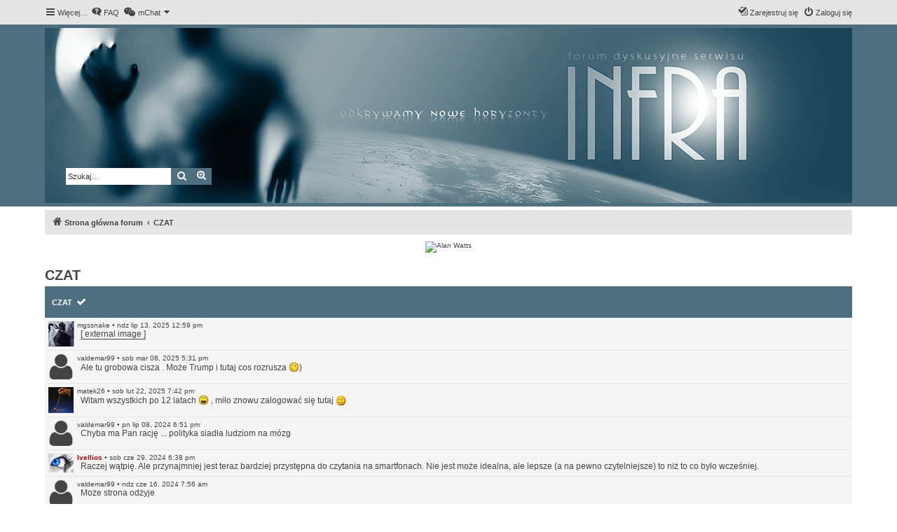

--- FILE ---
content_type: text/html; charset=UTF-8
request_url: https://www.paranormalne.eu/mchat?sid=5139f94596fa62720cb50873846917a3
body_size: 6534
content:
	<!DOCTYPE html>
<html dir="ltr" lang="pl">
<head>
<meta charset="utf-8" />
<meta http-equiv="X-UA-Compatible" content="IE=edge">
<meta name="viewport" content="width=device-width, initial-scale=1" />
<link rel="icon" href="https://www.paranormalne.eu/favicon.svg">

        <!-- App Indexing for Google Search -->
        <link href="android-app://com.quoord.tapatalkpro.activity/tapatalk/www.paranormalne.eu/?ttfid=0&location=index&channel=google-indexing" rel="alternate" />
        <link href="ios-app://307880732/tapatalk/www.paranormalne.eu/?ttfid=0&location=index&channel=google-indexing" rel="alternate" />
        
        <link href="./mobiquo/smartbanner/manifest.json" rel="manifest">
        
        <meta name="apple-itunes-app" content="app-id=307880732, affiliate-data=at=10lR7C, app-argument=tapatalk://www.paranormalne.eu/?ttfid=0&location=index" />
        
<title>Paranormalne.eu - <b>CZAT</b></title>

	<link rel="alternate" type="application/atom+xml" title="Kanał - Paranormalne.eu" href="/feed?sid=9f8437d96e393a3fc1a34ae76d14e7aa">			<link rel="alternate" type="application/atom+xml" title="Kanał - Nowe tematy" href="/feed/topics?sid=9f8437d96e393a3fc1a34ae76d14e7aa">				

<!--
	phpBB style name: proflat
	Based on style:   prosilver (this is the default phpBB3 style)
	Original author:  Tom Beddard ( http://www.subBlue.com/ )
	Modified by:      Mazeltof ( http://www.mazeland.fr/ )
-->

<link href="./assets/css/font-awesome.min.css?assets_version=48" rel="stylesheet">
<link href="./styles/prosilver/theme/stylesheet.css?assets_version=48" rel="stylesheet">
<link href="./styles/proflat_bluestones/theme/style_proflat.css?assets_version=48" rel="stylesheet">
<link href="./styles/proflat_bluestones/theme/color_proflat.css?assets_version=48" rel="stylesheet">




<!--[if lte IE 9]>
	<link href="./styles/proflat_bluestones/theme/tweaks.css?assets_version=48" rel="stylesheet">
<![endif]-->


<link href="./ext/dmzx/mchat/styles/prosilver/theme/mchat.css?assets_version=48" rel="stylesheet" media="screen">
<link href="./ext/phpbb/ads/styles/all/theme/phpbbads.css?assets_version=48" rel="stylesheet" media="screen">


	<style>
				#mchat-messages {
			height: 350px;
		}
						#mchat-input {
			max-height: 150px;
		}
			</style>


</head>
<body id="phpbb" class="nojs notouch section-app/mchat ltr ">


	<a id="top" class="top-anchor" accesskey="t"></a>
	<div id="page-header">
		<div class="navbar" role="navigation">
	<div class="navbar-container">
	<div class="inner">

	<ul id="nav-main" class="nav-main linklist" role="menubar">

		<li id="quick-links" class="quick-links dropdown-container responsive-menu" data-skip-responsive="true">
			<a href="#" class="dropdown-trigger">
				<i class="icon fa-bars fa-fw" aria-hidden="true"></i><span>Więcej…</span>
			</a>
			<div class="dropdown">
				<div class="pointer"><div class="pointer-inner"></div></div>
				<ul class="dropdown-contents" role="menu">
					
											<li class="separator"></li>
																									<li>
								<a href="./search.php?search_id=unanswered&amp;sid=9f8437d96e393a3fc1a34ae76d14e7aa" role="menuitem">
									<i class="icon fa-file-o fa-fw icon-gray" aria-hidden="true"></i><span>Tematy bez odpowiedzi</span>
								</a>
							</li>
							<li>
								<a href="./search.php?search_id=active_topics&amp;sid=9f8437d96e393a3fc1a34ae76d14e7aa" role="menuitem">
									<i class="icon fa-file-o fa-fw icon-blue" aria-hidden="true"></i><span>Aktywne tematy</span>
								</a>
							</li>
							<li class="separator"></li>
							<li>
								<a href="./search.php?sid=9f8437d96e393a3fc1a34ae76d14e7aa" role="menuitem">
									<i class="icon fa-search fa-fw" aria-hidden="true"></i><span>Szukaj</span>
								</a>
							</li>
					
										<li class="separator"></li>

									</ul>
			</div>
		</li>

				<li data-skip-responsive="true">
			<a href="/help/faq?sid=9f8437d96e393a3fc1a34ae76d14e7aa" rel="help" title="Często zadawane pytania" role="menuitem">
				<i class="icon fa-question-circle fa-fw" aria-hidden="true"></i><span>FAQ</span>
			</a>
		</li>
			

<li class="mchat-nav" data-skip-responsive="true" data-select-match="mchat">
	<div class="mchat-nav-container dropdown-container">
		<a href="/mchat?sid=9f8437d96e393a3fc1a34ae76d14e7aa" title="Na czacie nikogo nie ma" class="mchat-nav-link-title dropdown-trigger" role="menuitem">
			<i class="icon fa fa-weixin fa-fw" aria-hidden="true"></i><span class="mchat-nav-link">mChat</span><i class="icon fa fa-caret-down mchat-nav-caret" aria-hidden="true"></i>
		</a>
		<div class="dropdown">
			<div class="pointer"><div class="pointer-inner"></div></div>
			<ul class="mchat-nav-menu dropdown-contents" role="menu">
													<li class="mchat-nav-custom-page">
						<a href="/mchat?sid=9f8437d96e393a3fc1a34ae76d14e7aa" title="Wejdź na czat" role="menuitem">
							<i class="icon fa fa-weixin fa-fw" aria-hidden="true"></i><span>Wejdź na czat</span>
						</a>
					</li>
																																	<li class="separator"></li>
																<li id="mchat-sound" class="mchat-nav-item-enabled" data-mchat-action="toggle_sound">
							<a href="#" title="Odtwarzaj dźwięk" role="menuitem">
								<span class="mchat-nav-item-enabled"><i class="icon fa fa-volume-up fa-fw" aria-hidden="true"></i>Dźwięk jest włączony</span>
								<span class="mchat-nav-item-disabled"><i class="icon fa fa-volume-off fa-fw" aria-hidden="true"></i>Dźwięk jest wyłączony</span>
							</a>
						</li>
																															</ul>
		</div>
	</div>
</li>

				
			<li class="rightside"  data-skip-responsive="true">
			<a href="./ucp.php?mode=login&amp;redirect=app.php%2Fmchat&amp;sid=9f8437d96e393a3fc1a34ae76d14e7aa" title="Zaloguj się" accesskey="x" role="menuitem">
				<i class="icon fa-power-off fa-fw" aria-hidden="true"></i><span>Zaloguj się</span>
			</a>
		</li>
					<li class="rightside" data-skip-responsive="true">
				<a href="./ucp.php?mode=register&amp;sid=9f8437d96e393a3fc1a34ae76d14e7aa" role="menuitem">
					<i class="icon fa-pencil-square-o  fa-fw" aria-hidden="true"></i><span>Zarejestruj się</span>
				</a>
			</li>
						</ul>
	</div>
	</div>
</div>		<div class="headerbar" role="banner">
		<div class="headerbar-container">
					<div class="inner" style="background: url('https://www.paranormalne.eu/branding_bg_2022.webp'); height: 250px;">

			

									<div id="search-box" class="search-box search-header" role="search" style="float: left; margin-top: 200px; position: relative; left: 30px;">
				<form action="./search.php?sid=9f8437d96e393a3fc1a34ae76d14e7aa" method="get" id="search">
				<fieldset>
					<input name="keywords" id="keywords" type="search" maxlength="128" title="Szukaj wg słów kluczowych" class="inputbox search tiny" size="20" value="" placeholder="Szukaj…" />
					<button class="button button-search" type="submit" title="Szukaj">
						<i class="icon fa-search fa-fw" aria-hidden="true"></i><span class="sr-only">Szukaj</span>
					</button>
					<a href="./search.php?sid=9f8437d96e393a3fc1a34ae76d14e7aa" class="button button-search-end" title="Wyszukiwanie zaawansowane">
						<i class="icon fa-cog fa-fw" aria-hidden="true"></i><span class="sr-only">Wyszukiwanie zaawansowane</span>
					</a>
					<input type="hidden" name="sid" value="9f8437d96e393a3fc1a34ae76d14e7aa" />

				</fieldset>
				</form>
			</div>
						
			</div>
					</div>
		</div>
	</div>

<div id="wrap" class="wrap">

				<div class="navbar" role="navigation">
	<div class="inner">

	<ul id="nav-breadcrumbs" class="nav-breadcrumbs linklist navlinks" role="menubar">
				
		
		<li class="breadcrumbs" itemscope itemtype="https://schema.org/BreadcrumbList">

			
							<span class="crumb" itemtype="https://schema.org/ListItem" itemprop="itemListElement" itemscope><a itemprop="item" href="./index.php?sid=9f8437d96e393a3fc1a34ae76d14e7aa" accesskey="h" data-navbar-reference="index"><i class="icon fa-home fa-fw"></i><span itemprop="name">Strona główna forum</span></a><meta itemprop="position" content="1" /></span>

											
								<span class="crumb" itemtype="https://schema.org/ListItem" itemprop="itemListElement" itemscope><a itemprop="item" href="/mchat?sid=9f8437d96e393a3fc1a34ae76d14e7aa"><span itemprop="name"><b>CZAT</b></span></a><meta itemprop="position" content="2" /></span>
							
					</li>

		
					<li class="rightside responsive-search">
				<a href="./search.php?sid=9f8437d96e393a3fc1a34ae76d14e7aa" title="Wyświetla zaawansowane funkcje wyszukiwania" role="menuitem">
					<i class="icon fa-search fa-fw" aria-hidden="true"></i><span class="sr-only">Szukaj</span>
				</a>
			</li>
		
			</ul>

	</div>
</div>
		<div class="phpbb-ads-center" style="margin: 10px 0;" data-phpbb-ads-id="1">
		<div style="clear: both; margin-bottom: 5px;max-height: 100px;"><div id="polecajki800x100infra" style="max-width: 100%; margin-left:auto;margin-right:auto;text-align:center;"></div></div><script src="https://www.paranormalium.pl/recklameh-2023.php?ileb=1&amp;gdziewyswietlic=podtresciami&amp;czyopis=2&amp;czas=1769285601&amp;kjeruneg=center&amp;iddiva=polecajki800x100infra" async></script>
	</div>

	<a id="start_here" class="anchor"></a>
	<div id="page-body" class="page-body" role="main">

		
		


	<h2><b>CZAT</b></h2>


		
<script>
	var form_name = 'postform';
	var text_name = 'message';
	var mChat = {
		// General settings
		actionUrls		: {
							refresh: '/mchat/action/refresh?sid=9f8437d96e393a3fc1a34ae76d14e7aa',
							whois: '/mchat/action/whois?sid=9f8437d96e393a3fc1a34ae76d14e7aa'
					},
		page			: 'custom',
		currentUrl		: 'https\u003A\/\/www.paranormalne.eu\/mchat',
		cookie			: 'phpbb3_dsv6c_',
		playSound		: true,
		messageTop		: true,
		allowBBCodes	: false,
		relativeTime	: true,
		showCharCount	: true,
		jumpTo			: 0,

		// Limits & timeouts
		refreshTime		: 10000,
		whoisRefresh	: 60000,
		timeout			: 0,
		mssgLngth		: 500,
		maxInputHeight	: 150,
		editDeleteLimit	: 300000,
		logId			: 3,
		latestMessageId	: 14,
		removeBBCodes	: '',

		// Language
		lang: {
			minutesAgo		: {
															0: 'teraz',
											1: '1\u0020minut\u0119\u0020temu',
											2: '2\u0020minut\u0020temu',
											3: '3\u0020minut\u0020temu',
											4: '4\u0020minut\u0020temu',
											5: '5\u0020minut\u0020temu'
												},
			err				: 'B\u0142\u0105d',
			parserErr		: 'Co\u015B\u0020si\u0119\u0020sta\u0142o\u0020podczas\u0020przetwarzania\u0020\u017C\u0105dania\u0020i\u0020serwer\u0020zwr\u00F3ci\u0142\u0020nieprawid\u0142ow\u0105\u0020odpowied\u017A.',
			newMessageAlert	: 'Nowa\u0020wiadomo\u015B\u0107\u0020na\u0020czacie\u0021',
			editInfo		: 'Edytuj\u0020poni\u017Csz\u0105\u0020wiadomo\u015B\u0107.',
			delConfirm		: 'Na\u0020pewno\u0020chcesz\u0020skasowa\u0107\u0020t\u0119\u0020wiadomo\u015B\u0107\u003F',
			mention			: '\u0020\u0040\u007Busername\u007D\u0020',
			charCount		: '\u003Cstrong\u003E\u007Bcurrent\u007D\u003C\/strong\u003E\u0020z\u0020max.\u0020\u007Bmax\u007D\u0020znak\u00F3w',
			mssgLngthLong	: 'Twoja\u0020wiadomo\u015B\u0107\u0020jest\u0020zbyt\u0020d\u0142uga.\u0020Zmniejsz\u0020jej\u0020d\u0142ugo\u015B\u0107\u0020do\u0020500\u0020znak\u00F3w.',
			likes			: 'lubi\u0020t\u0119\u0020wiadomo\u015B\u0107'
		}
	};
</script>




<div class="forabg mchat-wrapper mchat-avatars">
	<a id="mChat"></a>
	<div class="inner">
		<ul class="topiclist mchat-header">
			<li class="header">
				<dl class="row-item">
	<dt>
		<div class="list-inner">
			<span class="mchat-title">
			<a href="/mchat?sid=9f8437d96e393a3fc1a34ae76d14e7aa" title="<b>CZAT</b>"><b>CZAT</b></a>
	</span>
				<span id="mchat-status">
		<span class="mchat-status mchat-status-ok"><i class="icon fa fa-check" title="OK"></i></span>
		<span class="mchat-status mchat-status-load hidden"><i class="icon fa fa-refresh fa-spin" title="Wczytywanie"></i></span>
		<span class="mchat-status mchat-status-paused hidden"><i class="icon fa fa-pause" title="Wstrzymane"></i></span>
		<span class="mchat-status mchat-status-error hidden"><i class="icon fa fa-times" title="Błąd"></i></span>
	</span>
		</div>
	</dt>
	<dd></dd>
</dl>
							</li>
		</ul>

		
		<div id="mchat-body">
							<audio id="mchat-sound-add" class="hidden" src="https://www.paranormalne.eu/ext/dmzx/mchat/sounds/add.mp3" preload="auto"></audio>
				<audio id="mchat-sound-edit" class="hidden" src="https://www.paranormalne.eu/ext/dmzx/mchat/sounds/edit.mp3" preload="auto"></audio>
				<audio id="mchat-sound-del" class="hidden" src="https://www.paranormalne.eu/ext/dmzx/mchat/sounds/del.mp3" preload="auto"></audio>
				<audio id="mchat-sound-error" class="hidden" src="https://www.paranormalne.eu/ext/dmzx/mchat/sounds/error.mp3" preload="auto"></audio>
			
			<div id="mchat-confirm" class="hidden">
				<h3>Potwierdź</h3>
				<div class="mchat-confirm-fields">
					<p></p>
					<textarea></textarea>
				</div>
				<fieldset class="submit-buttons">
					<input type="button" name="confirm" value="OK" class="button2">&nbsp;
					<input type="button" name="cancel" value="Anuluj" class="button2">
				</fieldset>
			</div>

			
			<div id="mchat-main" class="mchat-messages-top">
				
				<ul id="mchat-messages" class="topiclist forums">
											<li id="mchat-message-14" class="row mchat-message" data-mchat-id="14" data-mchat-user-id="6403" data-mchat-username="mgssnake" data-mchat-message="[img]https://tenor.com/ucXz6cXSFX9.gif[/img]" data-mchat-message-time="1752411542" >
		<div class="mchat-avatar">
		<a href="https://www.paranormalne.eu/memberlist.php?mode=viewprofile&amp;u=6403&amp;sid=9f8437d96e393a3fc1a34ae76d14e7aa" title="Wyświetl profil">		<img class="avatar" src="https://www.paranormalne.eu/images/avatars_import/6403.jpg" height="36" alt="Awatar użytkownika" />		</a>	</div>
		<div class="mchat-message-wrapper">
		
									
		<div class="mchat-message-header">
						<a href="./memberlist.php?mode=viewprofile&amp;u=6403&amp;sid=9f8437d96e393a3fc1a34ae76d14e7aa" class="username">mgssnake</a> &bull; <span class="mchat-time" title="ndz lip 13, 2025 12:59 pm">ndz lip 13, 2025 12:59 pm</span>
					</div>
		<div class="mchat-text">
						<a href="https://tenor.com/ucXz6cXSFX9.gif" class="postlink">[ external image ]</a>
					</div>
	</div>
</li><li id="mchat-message-13" class="row mchat-message" data-mchat-id="13" data-mchat-user-id="5014" data-mchat-username="valdemar99" data-mchat-message="Ale tu grobowa cisza . Może Trump i tutaj cos rozrusza ;))" data-mchat-message-time="1741455082" >
		<div class="mchat-avatar">
		<a href="https://www.paranormalne.eu/memberlist.php?mode=viewprofile&amp;u=5014&amp;sid=9f8437d96e393a3fc1a34ae76d14e7aa" title="Wyświetl profil">		<img src="https://www.paranormalne.eu/styles/proflat_bluestones/theme/images/no_avatar.gif" class="mchat-avatar" alt="Wyświetl profil">		</a>	</div>
		<div class="mchat-message-wrapper">
		
									
		<div class="mchat-message-header">
						<a href="./memberlist.php?mode=viewprofile&amp;u=5014&amp;sid=9f8437d96e393a3fc1a34ae76d14e7aa" class="username">valdemar99</a> &bull; <span class="mchat-time" title="sob mar 08, 2025 5:31 pm">sob mar 08, 2025 5:31 pm</span>
					</div>
		<div class="mchat-text">
						Ale tu grobowa cisza . Może Trump i tutaj cos rozrusza <img class="smilies" src="./images/smilies/Wink.png" width="15" height="15" alt=";)" title=";)">)
					</div>
	</div>
</li><li id="mchat-message-12" class="row mchat-message" data-mchat-id="12" data-mchat-user-id="3878" data-mchat-username="matek26" data-mchat-message="Witam wszystkich po 12 latach :D , miło znowu zalogować się tutaj :)" data-mchat-message-time="1740253327" >
		<div class="mchat-avatar">
		<a href="https://www.paranormalne.eu/memberlist.php?mode=viewprofile&amp;u=3878&amp;sid=9f8437d96e393a3fc1a34ae76d14e7aa" title="Wyświetl profil">		<img class="avatar" src="https://www.paranormalne.eu/images/avatars_import/3878.jpg" width="36" alt="Awatar użytkownika" />		</a>	</div>
		<div class="mchat-message-wrapper">
		
									
		<div class="mchat-message-header">
						<a href="./memberlist.php?mode=viewprofile&amp;u=3878&amp;sid=9f8437d96e393a3fc1a34ae76d14e7aa" class="username">matek26</a> &bull; <span class="mchat-time" title="sob lut 22, 2025 7:42 pm">sob lut 22, 2025 7:42 pm</span>
					</div>
		<div class="mchat-text">
						Witam wszystkich po 12 latach <img class="smilies" src="./images/smilies/Laugh.png" width="15" height="15" alt=":D" title=":D"> , miło znowu zalogować się tutaj <img class="smilies" src="./images/smilies/Smile.png" width="15" height="15" alt=":)" title=":)">
					</div>
	</div>
</li><li id="mchat-message-11" class="row mchat-message" data-mchat-id="11" data-mchat-user-id="5014" data-mchat-username="valdemar99" data-mchat-message="Chyba ma Pan rację ... polityka siadła ludziom na mózg" data-mchat-message-time="1720464664" >
		<div class="mchat-avatar">
		<a href="https://www.paranormalne.eu/memberlist.php?mode=viewprofile&amp;u=5014&amp;sid=9f8437d96e393a3fc1a34ae76d14e7aa" title="Wyświetl profil">		<img src="https://www.paranormalne.eu/styles/proflat_bluestones/theme/images/no_avatar.gif" class="mchat-avatar" alt="Wyświetl profil">		</a>	</div>
		<div class="mchat-message-wrapper">
		
									
		<div class="mchat-message-header">
						<a href="./memberlist.php?mode=viewprofile&amp;u=5014&amp;sid=9f8437d96e393a3fc1a34ae76d14e7aa" class="username">valdemar99</a> &bull; <span class="mchat-time" title="pn lip 08, 2024 6:51 pm">pn lip 08, 2024 6:51 pm</span>
					</div>
		<div class="mchat-text">
						Chyba ma Pan rację ... polityka siadła ludziom na mózg
					</div>
	</div>
</li><li id="mchat-message-10" class="row mchat-message" data-mchat-id="10" data-mchat-user-id="69" data-mchat-username="Ivellios" data-mchat-usercolor="#AA0000" data-mchat-message="Raczej wątpię. Ale przynajmniej jest teraz bardziej przystępna do czytania na smartfonach. Nie jest może idealna, ale lepsze (a na pewno czytelniejsze) to niż to co było wcześniej." data-mchat-message-time="1719686315" >
		<div class="mchat-avatar">
		<a href="https://www.paranormalne.eu/memberlist.php?mode=viewprofile&amp;u=69&amp;sid=9f8437d96e393a3fc1a34ae76d14e7aa" title="Wyświetl profil">		<img class="avatar" src="https://www.paranormalne.eu/images/avatars_import/69.gif" width="36" alt="Awatar użytkownika" />		</a>	</div>
		<div class="mchat-message-wrapper">
		
									
		<div class="mchat-message-header">
						<a href="./memberlist.php?mode=viewprofile&amp;u=69&amp;sid=9f8437d96e393a3fc1a34ae76d14e7aa" style="color: #AA0000;" class="username-coloured">Ivellios</a> &bull; <span class="mchat-time" title="sob cze 29, 2024 6:38 pm">sob cze 29, 2024 6:38 pm</span>
					</div>
		<div class="mchat-text">
						Raczej wątpię. Ale przynajmniej jest teraz bardziej przystępna do czytania na smartfonach. Nie jest może idealna, ale lepsze (a na pewno czytelniejsze) to niż to co było wcześniej.
					</div>
	</div>
</li><li id="mchat-message-9" class="row mchat-message" data-mchat-id="9" data-mchat-user-id="5014" data-mchat-username="valdemar99" data-mchat-message="Może strona odżyje" data-mchat-message-time="1718524576" >
		<div class="mchat-avatar">
		<a href="https://www.paranormalne.eu/memberlist.php?mode=viewprofile&amp;u=5014&amp;sid=9f8437d96e393a3fc1a34ae76d14e7aa" title="Wyświetl profil">		<img src="https://www.paranormalne.eu/styles/proflat_bluestones/theme/images/no_avatar.gif" class="mchat-avatar" alt="Wyświetl profil">		</a>	</div>
		<div class="mchat-message-wrapper">
		
									
		<div class="mchat-message-header">
						<a href="./memberlist.php?mode=viewprofile&amp;u=5014&amp;sid=9f8437d96e393a3fc1a34ae76d14e7aa" class="username">valdemar99</a> &bull; <span class="mchat-time" title="ndz cze 16, 2024 7:56 am">ndz cze 16, 2024 7:56 am</span>
					</div>
		<div class="mchat-text">
						Może strona odżyje
					</div>
	</div>
</li><li id="mchat-message-8" class="row mchat-message" data-mchat-id="8" data-mchat-user-id="723" data-mchat-username="Northwood" data-mchat-message="No i pięknie. ;)" data-mchat-message-time="1705275304" >
		<div class="mchat-avatar">
		<a href="https://www.paranormalne.eu/memberlist.php?mode=viewprofile&amp;u=723&amp;sid=9f8437d96e393a3fc1a34ae76d14e7aa" title="Wyświetl profil">		<img class="avatar" src="https://www.paranormalne.eu/images/avatars_import/723.jpg" height="36" alt="Awatar użytkownika" />		</a>	</div>
		<div class="mchat-message-wrapper">
		
									
		<div class="mchat-message-header">
						<a href="./memberlist.php?mode=viewprofile&amp;u=723&amp;sid=9f8437d96e393a3fc1a34ae76d14e7aa" class="username">Northwood</a> &bull; <span class="mchat-time" title="ndz sty 14, 2024 11:35 pm">ndz sty 14, 2024 11:35 pm</span>
					</div>
		<div class="mchat-text">
						No i pięknie. <img class="smilies" src="./images/smilies/Wink.png" width="15" height="15" alt=";)" title=";)">
					</div>
	</div>
</li><li id="mchat-message-7" class="row mchat-message" data-mchat-id="7" data-mchat-user-id="69" data-mchat-username="Ivellios" data-mchat-usercolor="#AA0000" data-mchat-message="Przekonwertowałem Infrę na WordPressa: https://www.infra.org.pl/" data-mchat-message-time="1705272362" >
		<div class="mchat-avatar">
		<a href="https://www.paranormalne.eu/memberlist.php?mode=viewprofile&amp;u=69&amp;sid=9f8437d96e393a3fc1a34ae76d14e7aa" title="Wyświetl profil">		<img class="avatar" src="https://www.paranormalne.eu/images/avatars_import/69.gif" width="36" alt="Awatar użytkownika" />		</a>	</div>
		<div class="mchat-message-wrapper">
		
									
		<div class="mchat-message-header">
						<a href="./memberlist.php?mode=viewprofile&amp;u=69&amp;sid=9f8437d96e393a3fc1a34ae76d14e7aa" style="color: #AA0000;" class="username-coloured">Ivellios</a> &bull; <span class="mchat-time" title="ndz sty 14, 2024 10:46 pm">ndz sty 14, 2024 10:46 pm</span>
					</div>
		<div class="mchat-text">
						Przekonwertowałem Infrę na WordPressa: <a href="https://www.infra.org.pl/" class="postlink">https://www.infra.org.pl/</a>
					</div>
	</div>
</li><li id="mchat-message-6" class="row mchat-message" data-mchat-id="6" data-mchat-user-id="69" data-mchat-username="Ivellios" data-mchat-usercolor="#AA0000" data-mchat-message="Działają tylko awatary, które były wgrane na serwer. Awatary z zewnętrznych serwerów mogą nie działać, z tego względu, że serwery, na których były hostowane, zniknęły." data-mchat-message-time="1671925296" >
		<div class="mchat-avatar">
		<a href="https://www.paranormalne.eu/memberlist.php?mode=viewprofile&amp;u=69&amp;sid=9f8437d96e393a3fc1a34ae76d14e7aa" title="Wyświetl profil">		<img class="avatar" src="https://www.paranormalne.eu/images/avatars_import/69.gif" width="36" alt="Awatar użytkownika" />		</a>	</div>
		<div class="mchat-message-wrapper">
		
									
		<div class="mchat-message-header">
						<a href="./memberlist.php?mode=viewprofile&amp;u=69&amp;sid=9f8437d96e393a3fc1a34ae76d14e7aa" style="color: #AA0000;" class="username-coloured">Ivellios</a> &bull; <span class="mchat-time" title="sob gru 24, 2022 11:41 pm">sob gru 24, 2022 11:41 pm</span>
					</div>
		<div class="mchat-text">
						Działają tylko awatary, które były wgrane na serwer. Awatary z zewnętrznych serwerów mogą nie działać, z tego względu, że serwery, na których były hostowane, zniknęły.
					</div>
	</div>
</li><li id="mchat-message-5" class="row mchat-message" data-mchat-id="5" data-mchat-user-id="1681" data-mchat-username="Christof" data-mchat-message="Widzę swój avatar i niektórych użytkowników też, ale znowu u innych jest tylko napis: obrazek. Wesołych Świąt wszystkim!!!" data-mchat-message-time="1671925158" >
		<div class="mchat-avatar">
		<a href="https://www.paranormalne.eu/memberlist.php?mode=viewprofile&amp;u=1681&amp;sid=9f8437d96e393a3fc1a34ae76d14e7aa" title="Wyświetl profil">		<img class="avatar" src="https://www.paranormalne.eu/images/avatars_import/1681.jpg" width="36" alt="Awatar użytkownika" />		</a>	</div>
		<div class="mchat-message-wrapper">
		
									
		<div class="mchat-message-header">
						<a href="./memberlist.php?mode=viewprofile&amp;u=1681&amp;sid=9f8437d96e393a3fc1a34ae76d14e7aa" class="username">Christof</a> &bull; <span class="mchat-time" title="sob gru 24, 2022 11:39 pm">sob gru 24, 2022 11:39 pm</span>
					</div>
		<div class="mchat-text">
						Widzę swój avatar i niektórych użytkowników też, ale znowu u innych jest tylko napis: obrazek. Wesołych Świąt wszystkim!!!
					</div>
	</div>
</li>									</ul>

							</div>

			<div id="mchat-panel" class="panel cp-mini">
	<form id="mchat-form" name="postform" action="/mchat?sid=9f8437d96e393a3fc1a34ae76d14e7aa" method="POST">
		
			</form>
			</div>
		</div>

			</div>
</div>



	<h3>Kto czatuje</h3>
	<div id="mchat-whois">
	<span title="w oparciu o użytkowników aktywnych w ciągu ostatnich 5 minut">
					Na czacie nikogo nie ma
			</span>
	<div id="mchat-userlist" class="hidden"></div>
</div>
	<div id="mchat-refresh">
		<span id="mchat-refresh-explain">Lista czatowiczów odświeża się co <strong>60</strong> sekund</span>
		<span id="mchat-refresh-pending" class="hidden">Odświeżanie…</span>
	</div>

	<div id="mchat-legend">
		<em>Legenda – kolory grup: <a style="color:#AA0000" href="./memberlist.php?mode=group&amp;g=14&amp;sid=9f8437d96e393a3fc1a34ae76d14e7aa">Administratorzy</a>, <a style="color:#00AA00" href="./memberlist.php?mode=group&amp;g=13&amp;sid=9f8437d96e393a3fc1a34ae76d14e7aa">Moderatorzy globalni</a></em>
	</div>


				</div>

	<div style="margin: 10px 0; clear: both;" data-phpbb-ads-id="2">
		<div style="clear: both; margin-bottom: 5px;max-height: 100px;"><div id="polecajki800x100bottom" style="max-width: 100%; margin-left:auto;margin-right:auto;text-align:center;"></div></div><script src="https://www.paranormalium.pl/recklameh-2023.php?ileb=1&amp;gdziewyswietlic=podtresciami&amp;czyopis=2&amp;czas=1769285601&amp;kjeruneg=center&amp;iddiva=polecajki800x100bottom" async></script>
	</div>

</div> <!-- wrap -->

<div id="page-footer" class="page-footer" role="contentinfo">
	<div class="navbar" role="navigation">
<div class="navbar-container" role="navigation">
	<div class="inner">

	<ul id="nav-footer" class="nav-footer linklist" role="menubar">
		<li class="breadcrumbs">
								</li>
				<li class="rightside">Strefa czasowa <span title="UTC">UTC</span></li>
							<li class="rightside">
				<a href="./ucp.php?mode=delete_cookies&amp;sid=9f8437d96e393a3fc1a34ae76d14e7aa" data-ajax="true" data-refresh="true" role="menuitem">
					<i class="icon fa-trash fa-fw" aria-hidden="true"></i><span>Usuń ciasteczka witryny</span>
				</a>
			</li>
																<li class="rightside" data-last-responsive="true">
				<a href="./memberlist.php?mode=contactadmin&amp;sid=9f8437d96e393a3fc1a34ae76d14e7aa" role="menuitem">
					<i class="icon fa-envelope fa-fw" aria-hidden="true"></i><span>Kontakt z nami</span>
				</a>
			</li>
			</ul>

	</div>
</div>
</div>

	<div class="footerbar">
		<div class="footerbar-container">

			<div class="copyright">
								<p class="footer-row">
					<span class="footer-copyright">Technologię dostarcza phpBB&reg; Forum Software &copy; phpBB Limited</span>
				</p>
								<p class="footer-row">
					<span class="footer-copyright">Polski pakiet językowy dostarcza phpBB.pl</span>
				</p>
								<p class="footer-row">
					<span class="footer-copyright">Style proflat autor: &copy; <a href="https://www.mazeland.fr/">Mazeltof</a> 2017</span>
				</p>
					<p class="footer-row mchat-copyright">
		<span>mChat &copy; autor: <a href="https://kasimi.net" title="kasimi">kasimi</a></span>
	</p>
				<p class="footer-row" role="menu">
					<a class="footer-link" href="./ucp.php?mode=privacy&amp;sid=9f8437d96e393a3fc1a34ae76d14e7aa" title="Zasady ochrony danych osobowych" role="menuitem">
						<span class="footer-link-text">Zasady ochrony danych osobowych</span>
					</a>
					|
					<a class="footer-link" href="./ucp.php?mode=terms&amp;sid=9f8437d96e393a3fc1a34ae76d14e7aa" title="Regulamin" role="menuitem">
						<span class="footer-link-text">Regulamin</span>
					</a>
				</p>
											</div>
			<!-- //INCLUDE social_links.html -->
		</div>
	</div>

	<div id="darkenwrapper" class="darkenwrapper" data-ajax-error-title="Błąd AJAX" data-ajax-error-text="Twoje żądanie nie zostało przetworzone." data-ajax-error-text-abort="Użytkownik usunął żądanie." data-ajax-error-text-timeout="Upłynął limit czasu żądania. Ponów próbę." data-ajax-error-text-parsererror="Coś się stało podczas przetwarzania żądania i serwer zwrócił nieprawidłową odpowiedź.">
		<div id="darken" class="darken">&nbsp;</div>
	</div>

	<div id="phpbb_alert" class="phpbb_alert" data-l-err="Błąd" data-l-timeout-processing-req="Upłynął limit czasu żądania.">
		<a href="#" class="alert_close">
			<i class="icon fa-times-circle fa-fw" aria-hidden="true"></i>
		</a>
		<h3 class="alert_title">&nbsp;</h3><p class="alert_text"></p>
	</div>
	<div id="phpbb_confirm" class="phpbb_alert">
		<a href="#" class="alert_close">
			<i class="icon fa-times-circle fa-fw" aria-hidden="true"></i>
		</a>
		<div class="alert_text"></div>
	</div>
</div>

<div>
	<a id="bottom" class="anchor" accesskey="z"></a>
	<span class="cron"></span></div>

<script src="./assets/javascript/jquery-3.7.1.min.js?assets_version=48"></script>
<script src="./assets/javascript/core.js?assets_version=48"></script>




<script>
(function($) {  // Avoid conflicts with other libraries

'use strict';

	phpbb.addAjaxCallback('reporttosfs', function(data) {
		if (data.postid !== "undefined") {
			$('#sfs' + data.postid).hide();
			phpbb.closeDarkenWrapper(5000);
		}
	});

})(jQuery);
</script>
<script src="./assets/javascript/editor.js?assets_version=48"></script>
<script src="./ext/dmzx/mchat/styles/all/template/javascript/autosize.min.js?assets_version=48"></script>
<script src="./ext/dmzx/mchat/styles/all/template/javascript/jquery.titlealert.min.js?assets_version=48"></script>
<script src="./ext/dmzx/mchat/styles/all/template/javascript/mchat.js?assets_version=48"></script>
<script src="./styles/prosilver/template/forum_fn.js?assets_version=48"></script>
<script src="./styles/prosilver/template/ajax.js?assets_version=48"></script>






<div style="margin-left: auto; margin-right: auto; text-align: center; clear: both; margin-top: 10px; margin-bottom: 10px;">

<br><br>
</div>


</body>
</html>
